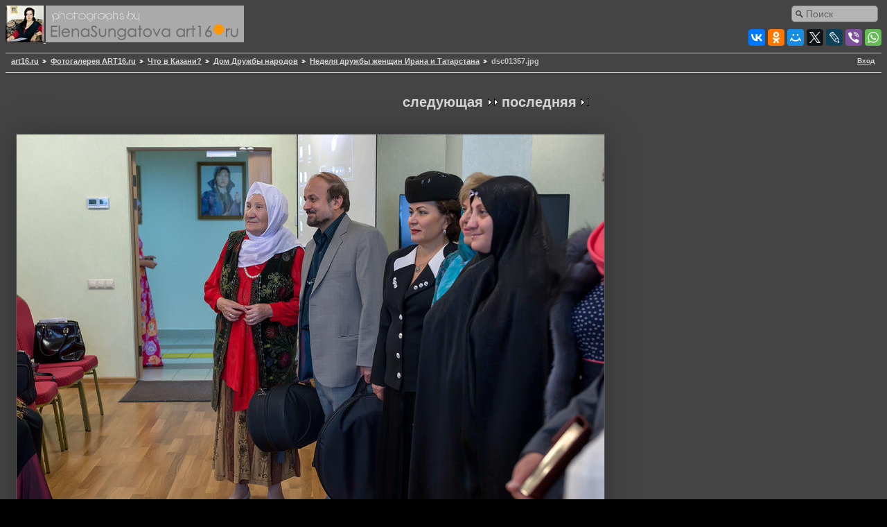

--- FILE ---
content_type: text/html; charset=UTF-8
request_url: https://art16.ru/gallery2/v/WhatInKazan/dom-druzhby-narodov/nedelya-druzhby-zhenschin-irana-i-tatarstana/dsc01357.jpg.html
body_size: 5518
content:
<!DOCTYPE html PUBLIC "-//W3C//DTD XHTML 1.0 Strict//EN" "//www.w3.org/TR/xhtml1/DTD/xhtml1-strict.dtd">
<html lang="ru-RU" xmlns="//www.w3.org/1999/xhtml">
<head prefix="og: //ogp.me/ns#">
 
<meta property="og:title" content="Неделя дружбы женщин Ирана и Татарстана" />
<meta property="og:description" content="Фотогалерея Art16.ru — Культура и искусство в Татарстане" />
<meta property="og:image" content="https://art16.ru/gallery2/d/177549-8/dsc01357.jpg" />
<meta property="og:image:type" content="image/jpeg" />
<meta property="fb:app_id" content="130091750733217" />
<meta property="og:url" content="//art16.ru/gallery2/v/WhatInKazan/dom-druzhby-narodov/nedelya-druzhby-zhenschin-irana-i-tatarstana/dsc01357.jpg.html" />
<meta property="og:site_name" content="Art16.ru — Культура и искусство в Татарстане" />
<title> Неделя дружбы женщин Ирана и Татарстана </title>
		
<script type="application/javascript" src="/gallery2/themes/matrix/js.cookie.js"></script>

<script type="application/javascript">
var sw = screen.width;
var sh = screen.height;
if ((Cookies.get('art16_screen_width')!=sw)||(Cookies.get('art16_screen_height')!=sh) )
{
Cookies.set('art16_screen_width', sw, { expires: 7, path: '/' });
Cookies.set('art16_screen_height', sh, { expires: 7, path: '/' });
}
//alert(Cookies.get('art16_screen_width'));
</script>

<link rel="stylesheet" href="//code.jquery.com/ui/1.11.4/themes/smoothness/jquery-ui.css">
<script src="//code.jquery.com/jquery-1.10.2.js"></script>
<script src="//code.jquery.com/ui/1.11.4/jquery-ui.js"></script>
<script src="//art16.ru/sites/all/libraries/colorbox/jquery.colorbox.js"></script>
<link rel="stylesheet" href="//art16.ru/sites/all/modules/colorbox/styles/default/colorbox_style.css">

<script type="text/javascript">
jQuery(document).ready(function(){
$('a.albumitem-colorbox').colorbox({rel:'group1',maxWidth:'99%',maxHeight:'99%',slideshow:true,slideshowAuto:false,current:"Фото {current} из {total}",previous:'Назад',next:'Вперед',close:'Закрыть'  });
//alert(jQuery.fn.jquery);
});
</script>

<link rel="canonical" href="https://art16.ru/gallery2/v/WhatInKazan/dom-druzhby-narodov/nedelya-druzhby-zhenschin-irana-i-tatarstana/dsc01357.jpg.html" />
  
<link rel="stylesheet" type="text/css" href="/gallery2/main.php?g2_view=imageframe.CSS&amp;g2_frames=PG_black_1px%7Cnotebook%7Cnone"/>

<link rel="stylesheet" type="text/css" href="/gallery2/modules/core/data/gallery.css"/>
<link rel="stylesheet" type="text/css" href="/gallery2/modules/icons/iconpacks/silk/icons.css"/>
<link rel="stylesheet" type="text/css" href="/gallery2/modules/colorpack/packs/PGcharcoal_lite/local/color.css"/>
<meta http-equiv="Content-Type" content="text/html; charset=UTF-8"/>
<link rel="stylesheet" type="text/css" href="/gallery2/themes/matrix/theme.css"/>
</head>
<body class="gallery">
<div id="gallery" class="safari">
<div>
<div id="gsHeader">
<!-- Поиск по сайту через Друпал -->

<div class="sform">
<!-- create a div container to contain the search form -->
<div id='embedded_search'></div>
<!-- add the jQuery to embed the form -->
<script type='text/javascript'>
$(document).ready(function(){
// make the ajax request
$.getJSON("//art16.ru/external-search.js?jsoncallback=?",
function(data){
// append the form to the container
$('#embedded_search').append(data);            
}
);
});
</script>
</div>

<!-- SHARE THIS -->
<div style="float:right; clear: right; margin-top: 5px;">

<script type="text/javascript" src="//yastatic.net/es5-shims/0.0.2/es5-shims.min.js" charset="utf-8">
</script>
<script type="text/javascript" src="//yastatic.net/share2/share.js" charset="utf-8">
</script>
<div class="ya-share2" data-services="vkontakte,facebook,odnoklassniki,moimir,gplus,twitter,lj,viber,whatsapp" data-counter="">
</div>

</div>
<a href="/"  title="Перейти на главную страницу сайта Art16.ru">
<img src="/gallery2/images/logoART16on.jpg">
</a>
<a href="/gallery2/main.php">
<img src="/gallery2/images/galleryLogo_sm.gif" alt="Галерея сайта art16.ru"/>
</a>
</div>
</div>
<div id="gsNavBar" class="gcBorder1">
<div class="gbSystemLinks">
<span class="block-core-SystemLink">
<a href="/gallery2/main.php?g2_view=core.UserAdmin&amp;g2_subView=core.UserLogin&amp;g2_return=%2Fgallery2%2Fv%2FWhatInKazan%2Fdom-druzhby-narodov%2Fnedelya-druzhby-zhenschin-irana-i-tatarstana%2Fdsc01357.jpg.html%3F">Вход</a>
</span>



</div>
<div class="gbBreadCrumb">
<div class="block-core-BreadCrumb">
<a href="http://art16.ru/" class="BreadCrumb-1">art16.ru</a>
<a href="/gallery2/main.php?g2_highlightId=25983" class="BreadCrumb-2">
Фотогалерея ART16.ru</a>
<a href="/gallery2/v/WhatInKazan/?g2_highlightId=141389" class="BreadCrumb-3">
Что в Казани?</a>
<a href="/gallery2/v/WhatInKazan/dom-druzhby-narodov/?g2_highlightId=176618" class="BreadCrumb-4">
Дом Дружбы народов</a>
<a href="/gallery2/v/WhatInKazan/dom-druzhby-narodov/nedelya-druzhby-zhenschin-irana-i-tatarstana/?g2_highlightId=177548" class="BreadCrumb-5">
Неделя дружбы женщин Ирана и Татарстана</a>
<span class="BreadCrumb-6">
dsc01357.jpg</span>
</div>
</div>
</div>

<div style="max-width:848px; margin-left:15px; margin-top: 10px; margin-right: 20px; z-index: -1;">

</div>
<!-- <h3>Альбом: Неделя дружбы женщин Ирана и Татарстана</h3> -->
<table  cellspacing="0" cellpadding="0">
<tr valign="top">
<td id="gsSidebarCol">

</td>
<td>
<div id="gsContent" style="min-width:400px;">
<div class="gbBlock gcBackground1">
<div class="gbBlock gcBackground2 gbNavigator" style="margin-bottom:10px;">
<div class="block-core-Navigator">
<div class="next-and-last no-previous">
    <a href="/gallery2/v/WhatInKazan/dom-druzhby-narodov/nedelya-druzhby-zhenschin-irana-i-tatarstana/dsc01273.jpg.html" class="next">следующая</a><a href="/gallery2/v/WhatInKazan/dom-druzhby-narodov/nedelya-druzhby-zhenschin-irana-i-tatarstana/dsc01381.jpg.html" class="last">последняя</a>
</div>
<div class="first-and-previous">

</div>
</div>
</div>
<table width="100%" cellspacing="0" cellpadding="0">
<tr>
<td>
<div>
<h2>Неделя дружбы женщин Ирана и Татарстана</h2><p><span style="color:#ffffff;">Если Вы знаете, что (или кто) на фотографии, подпишите пожалуйста в комментарии (внизу страницы).<br />Заранее Вам признательны!</span></p><p style="color:white; font-weight:bold; font-size:14px;">Фото № 177548</p>
</div>
<td style="text-align:right;vertical-align:top; padding-top: 16px">
<div>
<div class="block-core-ItemInfo giInfo">
<div class="date summary">
Дата: 17.09.2013
</div>
<div class="viewCount summary">
Просмотров: 1241
</div>
</div>
<div class="block-core-PhotoSizes giInfo">
Размер:
<select onchange="if (this.value) { newLocation = this.value; this.options[0].selected = true; location.href= newLocation; }">
<option value="/gallery2/v/WhatInKazan/dom-druzhby-narodov/nedelya-druzhby-zhenschin-irana-i-tatarstana/dsc01357.jpg.html?g2_imageViewsIndex=0" selected="selected">
848x565
</option>
<option value="/gallery2/v/WhatInKazan/dom-druzhby-narodov/nedelya-druzhby-zhenschin-irana-i-tatarstana/dsc01357.jpg.html?g2_imageViewsIndex=1">
1600x1067
</option>
<option value="/gallery2/v/WhatInKazan/dom-druzhby-narodov/nedelya-druzhby-zhenschin-irana-i-tatarstana/dsc01357.jpg.html?g2_imageViewsIndex=2">
2400x1600
</option>
</select>
<br/>
Полный размер:
<a href="/gallery2/v/WhatInKazan/dom-druzhby-narodov/nedelya-druzhby-zhenschin-irana-i-tatarstana/dsc01357.jpg.html?g2_imageViewsIndex=2">
2400x1600

</a>
<br/>
</div>                          
</div>
</td>
<div>
<a	href = "https://art16.ru/gallery2/d/177551-7/dsc01357.jpg"  
rel = "shadowbox[field_topimage]" 
class = "albumitem-colorbox"
title = "">
<img  id = "g2id177548"	
class = "g2img"
alt = "::Неделя дружбы женщин Ирана и Татарстана"
src = "https://art16.ru/gallery2/d/177549-8/dsc01357.jpg"
/>
</a> <br />
</div>
</td>
</tr>
</table>
  
<div id="AddComment_block" style="display: none" class="block-comment-AddComment">
<div class="gbBlock gcBackground1">
<h2> Добавить комментарий </h2>
</div>
<form action="/gallery2/main.php" method="post" enctype="application/x-www-form-urlencoded"
id="addCommentForm">
<div>
<input type="hidden" name="g2_return" value="/gallery2/v/WhatInKazan/dom-druzhby-narodov/nedelya-druzhby-zhenschin-irana-i-tatarstana/dsc01357.jpg.html"/>
<input type="hidden" name="g2_formUrl" value="/gallery2/v/WhatInKazan/dom-druzhby-narodov/nedelya-druzhby-zhenschin-irana-i-tatarstana/dsc01357.jpg.html"/>
<input type="hidden" name="g2_authToken" value="4e49f143c673"/>

<input type="hidden" name="g2_controller" value="comment.AddComment"/>
<input type="hidden" name="g2_form[formName]" value="AddComment"/>
<input type="hidden" name="g2_itemId" value="177548"/>
</div>
<div class="gbBlock">
<h4> Имя </h4>
<input type="text" id="author" size="60" class="gcBackground1"
name="g2_form[author]" value=""
onfocus="this.className=''" onblur="this.className='gcBackground1'"/>
<h4> Заголовок </h4>
<input type="text" id="subject" size="60" class="gcBackground1"
name="g2_form[subject]" value=""
onfocus="this.className=''" onblur="this.className='gcBackground1'"/>
<h4>
Комментарий
<span class="giSubtitle"> (обязательно) </span>
</h4>
<textarea rows="15" cols="60" id="comment" class="gcBackground1"
name="g2_form[comment]"
onfocus="this.className=''" onblur="this.className='gcBackground1'"></textarea>
</div>
<div class="gbBlock gcBackground1">
<input type="submit" class="inputTypeSubmit"
name="g2_form[action][preview]" value="Предварительный просмотр"/>
<input type="submit" class="inputTypeSubmit"
name="g2_form[action][add]" value="Сохранить"/>
</div>
</form></div>
<div id="AddComment_trigger" class="block-comment-AddComment" onclick="AddComment_showBlock()">
<div class="gbBlock gcBackground1">
<h3> Добавить комментарий </h3>
</div>
<textarea cols="80" rows="5"></textarea>
</div>

<script type="text/javascript">
// <![CDATA[
function AddComment_showBlock() {
document.getElementById('AddComment_block').style.display='block';
document.getElementById('AddComment_trigger').style.display='none';
}
// ]]>
</script>


  

   
<div class="gbBlock gcBackground2 gbNavigator">
<div class="block-core-Navigator">
<div class="next-and-last no-previous">
    <a href="/gallery2/v/WhatInKazan/dom-druzhby-narodov/nedelya-druzhby-zhenschin-irana-i-tatarstana/dsc01273.jpg.html" class="next">следующая</a><a href="/gallery2/v/WhatInKazan/dom-druzhby-narodov/nedelya-druzhby-zhenschin-irana-i-tatarstana/dsc01381.jpg.html" class="last">последняя</a>
</div>
<div class="first-and-previous">

</div>
</div>
</div>

  

</div>
</td>
</tr>
</table>
<div id="gsFooter">
 
<table width="100%">
<tr><td>
<div>
</div>
<noindex>

<div>
<!-- Yandex.Metrika informer --><a href="//metrika.yandex.ru/stat/?id=256447&amp;from=informer" target="_blank" rel="nofollow"><img src="//bs.yandex.ru/informer/256447/3_1_808080FF_808080FF_0_pageviews" style="width:88px; height:31px; border:0;" alt="Яндекс.Метрика" title="Яндекс.Метрика: данные за сегодня (просмотры, визиты и уникальные посетители)" /></a><!-- /Yandex.Metrika informer --><!-- Yandex.Metrika counter --><script type="text/javascript">var yaParams = {/*Здесь параметры визита*/};</script><div style="display:none;"><script type="text/javascript">(function(w, c) { (w[c] = w[c] || []).push(function() { try { w.yaCounter256447 = new Ya.Metrika({id:256447, clickmap:true, trackLinks:true,params:window.yaParams||{ }}); } catch(e) { } }); })(window, "yandex_metrika_callbacks");</script></div><script src="//mc.yandex.ru/metrika/watch.js" type="text/javascript" defer="defer"></script><noscript><div><img src="//mc.yandex.ru/watch/256447" style="position:absolute; left:-9999px;" alt="" /></div></noscript><!-- /Yandex.Metrika counter -->
<!-- Rating@Mail.ru counter -->
<script type="text/javascript">//<![CDATA[
var _tmr = _tmr || [];
_tmr.push({id: "1010274", type: "pageView", start: (new Date()).getTime()});
(function (d, w) {
var ts = d.createElement("script"); ts.type = "text/javascript"; ts.async = true;
ts.src = (d.location.protocol == "https:" ? "https:" : "") + "//top-fwz1.mail.ru/js/code.js";
var f = function () {var s = d.getElementsByTagName("script")[0]; s.parentNode.insertBefore(ts, s);};
if (w.opera == "[object Opera]") { d.addEventListener("DOMContentLoaded", f, false); } else { f(); }
})(document, window);
//]]></script><noscript><div style="position:absolute;left:-10000px;">
<img src="//top-fwz1.mail.ru/counter?id=1010274;js=na" style="border:0;" height="1" width="1" alt="Рейтинг@Mail.ru" />
</div></noscript>
<div>
<!-- //Rating@Mail.ru counter -->
<!-- Rating@Mail.ru logo -->
<a href="//top.mail.ru/jump?from=1010274" target="_blank">
<img src="//top-fwz1.mail.ru/counter?id=1010274;t=479;l=1" 
style="border:0;" height="31" width="88" alt="Рейтинг@Mail.ru" /></a>
<!-- //Rating@Mail.ru logo -->
</div>
</div>

</noindex>
</td><td>
<div align="right"><font size='1' face='arial' color="#FFFFFF">
© art16.ru — Культура и Искусство в Татарстане
<br>Автор всех фото на сайте, если не указано иное: <a href="mailto:elena@art16.ru"  rel="author">Елена Сунгатова</a>
<br>При копировании фотографий в эл.СМИ, активная ссылка на сайт <a href="//art16.ru/">art16.ru</a> обязательна.
<br>Использование фотографий в печатных изданиях оговаривается с автором.
<br><span style="color:#FF0000"><span style="background-color:#FFFFFF">Внимание:</span></span> отдельные публикации могут содержать <br>информацию (обнаженную натуру в демонстрируемых произведениях искусства),
<br> возможно, черт их знает, не предназначенную для пользователей младше 18 лет.</i></font>
</div>
</tr></tr></table>
  </div>


<!-- Helper script for YANDEX Share This -->
<script type="text/javascript" src="//yandex.st/share/share.js" charset="utf-8"></script>
<!-- <script async="async" src="https://w.uptolike.com/widgets/v1/zp.js?pid=950"></script> -->
</body>
</html>

--- FILE ---
content_type: text/html; charset=UTF-8
request_url: https://art16.ru/external-search.js?jsoncallback=jQuery1102018722386788926082_1769122038376&_=1769122038377
body_size: 776
content:
jQuery1102018722386788926082_1769122038376("\u003Cform class=\u0022search-form form-search content-search\u0022 role=\u0022search\u0022 action=\u0022\/external-search.js?jsoncallback=jQuery1102018722386788926082_1769122038376\u0026amp;_=1769122038377\u0022 method=\u0022post\u0022 id=\u0022search-block-form\u0022 accept-charset=\u0022UTF-8\u0022\u003E\u003Cdiv\u003E\u003Cdiv\u003E\n      \u003Ch2 class=\u0022element-invisible\u0022\u003E\u0424\u043e\u0440\u043c\u0430 \u043f\u043e\u0438\u0441\u043a\u0430\u003C\/h2\u003E\n    \u003Cdiv class=\u0022input-group\u0022\u003E\u003Cinput title=\u0022\u0412\u0432\u0435\u0434\u0438\u0442\u0435 \u043a\u043b\u044e\u0447\u0435\u0432\u044b\u0435 \u0441\u043b\u043e\u0432\u0430 \u0434\u043b\u044f \u043f\u043e\u0438\u0441\u043a\u0430.\u0022 class=\u0022custom-search-box form-control form-text\u0022 placeholder=\u0022\u041f\u043e\u0438\u0441\u043a\u0022 type=\u0022text\u0022 id=\u0022edit-search-block-form--2\u0022 name=\u0022search_block_form\u0022 value=\u0022\u0022 size=\u002215\u0022 maxlength=\u0022128\u0022 \/\u003E\u003Cspan class=\u0022input-group-btn\u0022\u003E\u003Cbutton type=\u0022submit\u0022 class=\u0022btn btn-primary\u0022\u003E\u003Cspan class=\u0022icon glyphicon glyphicon-search\u0022 aria-hidden=\u0022true\u0022\u003E\u003C\/span\u003E\n\u003C\/button\u003E\u003C\/span\u003E\u003C\/div\u003E\u003Cdiv class=\u0022form-actions form-wrapper form-group\u0022 id=\u0022edit-actions\u0022\u003E\u003Cbutton class=\u0022element-invisible btn btn-primary form-submit\u0022 type=\u0022submit\u0022 id=\u0022edit-submit\u0022 name=\u0022op\u0022 value=\u0022\u041f\u043e\u0438\u0441\u043a\u0022\u003E\u041f\u043e\u0438\u0441\u043a\u003C\/button\u003E\n\u003C\/div\u003E\u003Cinput type=\u0022hidden\u0022 name=\u0022form_build_id\u0022 value=\u0022form-hqutmXyaFcBMW1i8N2Do0aNUWso_rTnPueVDvVpN8Uc\u0022 \/\u003E\n\u003Cinput type=\u0022hidden\u0022 name=\u0022form_id\u0022 value=\u0022search_block_form\u0022 \/\u003E\n\u003Cinput type=\u0022hidden\u0022 name=\u0022custom_search_paths\u0022 value=\u0022sitesearch?key=[key]\u0022 \/\u003E\n\u003C\/div\u003E\n\u003C\/div\u003E\u003C\/form\u003E");